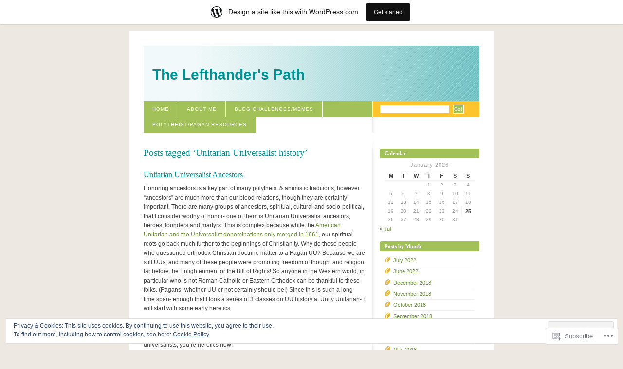

--- FILE ---
content_type: text/html; charset=UTF-8
request_url: https://paganleft.wordpress.com/tag/unitarian-universalist-history/
body_size: 19351
content:
<!DOCTYPE html PUBLIC "-//W3C//DTD XHTML 1.0 Strict//EN" "http://www.w3.org/TR/xhtml1/DTD/xhtml1-strict.dtd">
<html xmlns="http://www.w3.org/1999/xhtml" xml:lang="en" lang="en">
<head>
<meta http-equiv="Content-Type" content="text/html; charset=UTF-8" />
	<title>Unitarian Universalist history | The Lefthander&#039;s Path</title>
	<link rel="pingback" href="https://paganleft.wordpress.com/xmlrpc.php" />
	<meta name='robots' content='max-image-preview:large' />
<link rel='dns-prefetch' href='//s0.wp.com' />
<link rel='dns-prefetch' href='//af.pubmine.com' />
<link rel="alternate" type="application/rss+xml" title="The Lefthander&#039;s Path &raquo; Feed" href="https://paganleft.wordpress.com/feed/" />
<link rel="alternate" type="application/rss+xml" title="The Lefthander&#039;s Path &raquo; Comments Feed" href="https://paganleft.wordpress.com/comments/feed/" />
<link rel="alternate" type="application/rss+xml" title="The Lefthander&#039;s Path &raquo; Unitarian Universalist history Tag Feed" href="https://paganleft.wordpress.com/tag/unitarian-universalist-history/feed/" />
	<script type="text/javascript">
		/* <![CDATA[ */
		function addLoadEvent(func) {
			var oldonload = window.onload;
			if (typeof window.onload != 'function') {
				window.onload = func;
			} else {
				window.onload = function () {
					oldonload();
					func();
				}
			}
		}
		/* ]]> */
	</script>
	<link crossorigin='anonymous' rel='stylesheet' id='all-css-0-1' href='/_static/??-eJxljcEOwiAQRH9IXBsNxoPxW6CuuBYW0l1C+/fixdR4nZn3BloxY2ZFVkjVlFgDsUCje0AVwNrbPBGa6BoophKdooDoGnE/iuxgI/Axh68iuXlCJQ7Guxn69Df5gzfvxA9i0hX0iam/leq7m5YPc0vX4WwHezpc7PH1BjCDRr0=&cssminify=yes' type='text/css' media='all' />
<style id='wp-emoji-styles-inline-css'>

	img.wp-smiley, img.emoji {
		display: inline !important;
		border: none !important;
		box-shadow: none !important;
		height: 1em !important;
		width: 1em !important;
		margin: 0 0.07em !important;
		vertical-align: -0.1em !important;
		background: none !important;
		padding: 0 !important;
	}
/*# sourceURL=wp-emoji-styles-inline-css */
</style>
<link crossorigin='anonymous' rel='stylesheet' id='all-css-2-1' href='/wp-content/plugins/gutenberg-core/v22.4.0/build/styles/block-library/style.min.css?m=1768935615i&cssminify=yes' type='text/css' media='all' />
<style id='wp-block-library-inline-css'>
.has-text-align-justify {
	text-align:justify;
}
.has-text-align-justify{text-align:justify;}

/*# sourceURL=wp-block-library-inline-css */
</style><style id='global-styles-inline-css'>
:root{--wp--preset--aspect-ratio--square: 1;--wp--preset--aspect-ratio--4-3: 4/3;--wp--preset--aspect-ratio--3-4: 3/4;--wp--preset--aspect-ratio--3-2: 3/2;--wp--preset--aspect-ratio--2-3: 2/3;--wp--preset--aspect-ratio--16-9: 16/9;--wp--preset--aspect-ratio--9-16: 9/16;--wp--preset--color--black: #000000;--wp--preset--color--cyan-bluish-gray: #abb8c3;--wp--preset--color--white: #ffffff;--wp--preset--color--pale-pink: #f78da7;--wp--preset--color--vivid-red: #cf2e2e;--wp--preset--color--luminous-vivid-orange: #ff6900;--wp--preset--color--luminous-vivid-amber: #fcb900;--wp--preset--color--light-green-cyan: #7bdcb5;--wp--preset--color--vivid-green-cyan: #00d084;--wp--preset--color--pale-cyan-blue: #8ed1fc;--wp--preset--color--vivid-cyan-blue: #0693e3;--wp--preset--color--vivid-purple: #9b51e0;--wp--preset--gradient--vivid-cyan-blue-to-vivid-purple: linear-gradient(135deg,rgb(6,147,227) 0%,rgb(155,81,224) 100%);--wp--preset--gradient--light-green-cyan-to-vivid-green-cyan: linear-gradient(135deg,rgb(122,220,180) 0%,rgb(0,208,130) 100%);--wp--preset--gradient--luminous-vivid-amber-to-luminous-vivid-orange: linear-gradient(135deg,rgb(252,185,0) 0%,rgb(255,105,0) 100%);--wp--preset--gradient--luminous-vivid-orange-to-vivid-red: linear-gradient(135deg,rgb(255,105,0) 0%,rgb(207,46,46) 100%);--wp--preset--gradient--very-light-gray-to-cyan-bluish-gray: linear-gradient(135deg,rgb(238,238,238) 0%,rgb(169,184,195) 100%);--wp--preset--gradient--cool-to-warm-spectrum: linear-gradient(135deg,rgb(74,234,220) 0%,rgb(151,120,209) 20%,rgb(207,42,186) 40%,rgb(238,44,130) 60%,rgb(251,105,98) 80%,rgb(254,248,76) 100%);--wp--preset--gradient--blush-light-purple: linear-gradient(135deg,rgb(255,206,236) 0%,rgb(152,150,240) 100%);--wp--preset--gradient--blush-bordeaux: linear-gradient(135deg,rgb(254,205,165) 0%,rgb(254,45,45) 50%,rgb(107,0,62) 100%);--wp--preset--gradient--luminous-dusk: linear-gradient(135deg,rgb(255,203,112) 0%,rgb(199,81,192) 50%,rgb(65,88,208) 100%);--wp--preset--gradient--pale-ocean: linear-gradient(135deg,rgb(255,245,203) 0%,rgb(182,227,212) 50%,rgb(51,167,181) 100%);--wp--preset--gradient--electric-grass: linear-gradient(135deg,rgb(202,248,128) 0%,rgb(113,206,126) 100%);--wp--preset--gradient--midnight: linear-gradient(135deg,rgb(2,3,129) 0%,rgb(40,116,252) 100%);--wp--preset--font-size--small: 13px;--wp--preset--font-size--medium: 20px;--wp--preset--font-size--large: 36px;--wp--preset--font-size--x-large: 42px;--wp--preset--font-family--albert-sans: 'Albert Sans', sans-serif;--wp--preset--font-family--alegreya: Alegreya, serif;--wp--preset--font-family--arvo: Arvo, serif;--wp--preset--font-family--bodoni-moda: 'Bodoni Moda', serif;--wp--preset--font-family--bricolage-grotesque: 'Bricolage Grotesque', sans-serif;--wp--preset--font-family--cabin: Cabin, sans-serif;--wp--preset--font-family--chivo: Chivo, sans-serif;--wp--preset--font-family--commissioner: Commissioner, sans-serif;--wp--preset--font-family--cormorant: Cormorant, serif;--wp--preset--font-family--courier-prime: 'Courier Prime', monospace;--wp--preset--font-family--crimson-pro: 'Crimson Pro', serif;--wp--preset--font-family--dm-mono: 'DM Mono', monospace;--wp--preset--font-family--dm-sans: 'DM Sans', sans-serif;--wp--preset--font-family--dm-serif-display: 'DM Serif Display', serif;--wp--preset--font-family--domine: Domine, serif;--wp--preset--font-family--eb-garamond: 'EB Garamond', serif;--wp--preset--font-family--epilogue: Epilogue, sans-serif;--wp--preset--font-family--fahkwang: Fahkwang, sans-serif;--wp--preset--font-family--figtree: Figtree, sans-serif;--wp--preset--font-family--fira-sans: 'Fira Sans', sans-serif;--wp--preset--font-family--fjalla-one: 'Fjalla One', sans-serif;--wp--preset--font-family--fraunces: Fraunces, serif;--wp--preset--font-family--gabarito: Gabarito, system-ui;--wp--preset--font-family--ibm-plex-mono: 'IBM Plex Mono', monospace;--wp--preset--font-family--ibm-plex-sans: 'IBM Plex Sans', sans-serif;--wp--preset--font-family--ibarra-real-nova: 'Ibarra Real Nova', serif;--wp--preset--font-family--instrument-serif: 'Instrument Serif', serif;--wp--preset--font-family--inter: Inter, sans-serif;--wp--preset--font-family--josefin-sans: 'Josefin Sans', sans-serif;--wp--preset--font-family--jost: Jost, sans-serif;--wp--preset--font-family--libre-baskerville: 'Libre Baskerville', serif;--wp--preset--font-family--libre-franklin: 'Libre Franklin', sans-serif;--wp--preset--font-family--literata: Literata, serif;--wp--preset--font-family--lora: Lora, serif;--wp--preset--font-family--merriweather: Merriweather, serif;--wp--preset--font-family--montserrat: Montserrat, sans-serif;--wp--preset--font-family--newsreader: Newsreader, serif;--wp--preset--font-family--noto-sans-mono: 'Noto Sans Mono', sans-serif;--wp--preset--font-family--nunito: Nunito, sans-serif;--wp--preset--font-family--open-sans: 'Open Sans', sans-serif;--wp--preset--font-family--overpass: Overpass, sans-serif;--wp--preset--font-family--pt-serif: 'PT Serif', serif;--wp--preset--font-family--petrona: Petrona, serif;--wp--preset--font-family--piazzolla: Piazzolla, serif;--wp--preset--font-family--playfair-display: 'Playfair Display', serif;--wp--preset--font-family--plus-jakarta-sans: 'Plus Jakarta Sans', sans-serif;--wp--preset--font-family--poppins: Poppins, sans-serif;--wp--preset--font-family--raleway: Raleway, sans-serif;--wp--preset--font-family--roboto: Roboto, sans-serif;--wp--preset--font-family--roboto-slab: 'Roboto Slab', serif;--wp--preset--font-family--rubik: Rubik, sans-serif;--wp--preset--font-family--rufina: Rufina, serif;--wp--preset--font-family--sora: Sora, sans-serif;--wp--preset--font-family--source-sans-3: 'Source Sans 3', sans-serif;--wp--preset--font-family--source-serif-4: 'Source Serif 4', serif;--wp--preset--font-family--space-mono: 'Space Mono', monospace;--wp--preset--font-family--syne: Syne, sans-serif;--wp--preset--font-family--texturina: Texturina, serif;--wp--preset--font-family--urbanist: Urbanist, sans-serif;--wp--preset--font-family--work-sans: 'Work Sans', sans-serif;--wp--preset--spacing--20: 0.44rem;--wp--preset--spacing--30: 0.67rem;--wp--preset--spacing--40: 1rem;--wp--preset--spacing--50: 1.5rem;--wp--preset--spacing--60: 2.25rem;--wp--preset--spacing--70: 3.38rem;--wp--preset--spacing--80: 5.06rem;--wp--preset--shadow--natural: 6px 6px 9px rgba(0, 0, 0, 0.2);--wp--preset--shadow--deep: 12px 12px 50px rgba(0, 0, 0, 0.4);--wp--preset--shadow--sharp: 6px 6px 0px rgba(0, 0, 0, 0.2);--wp--preset--shadow--outlined: 6px 6px 0px -3px rgb(255, 255, 255), 6px 6px rgb(0, 0, 0);--wp--preset--shadow--crisp: 6px 6px 0px rgb(0, 0, 0);}:where(body) { margin: 0; }:where(.is-layout-flex){gap: 0.5em;}:where(.is-layout-grid){gap: 0.5em;}body .is-layout-flex{display: flex;}.is-layout-flex{flex-wrap: wrap;align-items: center;}.is-layout-flex > :is(*, div){margin: 0;}body .is-layout-grid{display: grid;}.is-layout-grid > :is(*, div){margin: 0;}body{padding-top: 0px;padding-right: 0px;padding-bottom: 0px;padding-left: 0px;}:root :where(.wp-element-button, .wp-block-button__link){background-color: #32373c;border-width: 0;color: #fff;font-family: inherit;font-size: inherit;font-style: inherit;font-weight: inherit;letter-spacing: inherit;line-height: inherit;padding-top: calc(0.667em + 2px);padding-right: calc(1.333em + 2px);padding-bottom: calc(0.667em + 2px);padding-left: calc(1.333em + 2px);text-decoration: none;text-transform: inherit;}.has-black-color{color: var(--wp--preset--color--black) !important;}.has-cyan-bluish-gray-color{color: var(--wp--preset--color--cyan-bluish-gray) !important;}.has-white-color{color: var(--wp--preset--color--white) !important;}.has-pale-pink-color{color: var(--wp--preset--color--pale-pink) !important;}.has-vivid-red-color{color: var(--wp--preset--color--vivid-red) !important;}.has-luminous-vivid-orange-color{color: var(--wp--preset--color--luminous-vivid-orange) !important;}.has-luminous-vivid-amber-color{color: var(--wp--preset--color--luminous-vivid-amber) !important;}.has-light-green-cyan-color{color: var(--wp--preset--color--light-green-cyan) !important;}.has-vivid-green-cyan-color{color: var(--wp--preset--color--vivid-green-cyan) !important;}.has-pale-cyan-blue-color{color: var(--wp--preset--color--pale-cyan-blue) !important;}.has-vivid-cyan-blue-color{color: var(--wp--preset--color--vivid-cyan-blue) !important;}.has-vivid-purple-color{color: var(--wp--preset--color--vivid-purple) !important;}.has-black-background-color{background-color: var(--wp--preset--color--black) !important;}.has-cyan-bluish-gray-background-color{background-color: var(--wp--preset--color--cyan-bluish-gray) !important;}.has-white-background-color{background-color: var(--wp--preset--color--white) !important;}.has-pale-pink-background-color{background-color: var(--wp--preset--color--pale-pink) !important;}.has-vivid-red-background-color{background-color: var(--wp--preset--color--vivid-red) !important;}.has-luminous-vivid-orange-background-color{background-color: var(--wp--preset--color--luminous-vivid-orange) !important;}.has-luminous-vivid-amber-background-color{background-color: var(--wp--preset--color--luminous-vivid-amber) !important;}.has-light-green-cyan-background-color{background-color: var(--wp--preset--color--light-green-cyan) !important;}.has-vivid-green-cyan-background-color{background-color: var(--wp--preset--color--vivid-green-cyan) !important;}.has-pale-cyan-blue-background-color{background-color: var(--wp--preset--color--pale-cyan-blue) !important;}.has-vivid-cyan-blue-background-color{background-color: var(--wp--preset--color--vivid-cyan-blue) !important;}.has-vivid-purple-background-color{background-color: var(--wp--preset--color--vivid-purple) !important;}.has-black-border-color{border-color: var(--wp--preset--color--black) !important;}.has-cyan-bluish-gray-border-color{border-color: var(--wp--preset--color--cyan-bluish-gray) !important;}.has-white-border-color{border-color: var(--wp--preset--color--white) !important;}.has-pale-pink-border-color{border-color: var(--wp--preset--color--pale-pink) !important;}.has-vivid-red-border-color{border-color: var(--wp--preset--color--vivid-red) !important;}.has-luminous-vivid-orange-border-color{border-color: var(--wp--preset--color--luminous-vivid-orange) !important;}.has-luminous-vivid-amber-border-color{border-color: var(--wp--preset--color--luminous-vivid-amber) !important;}.has-light-green-cyan-border-color{border-color: var(--wp--preset--color--light-green-cyan) !important;}.has-vivid-green-cyan-border-color{border-color: var(--wp--preset--color--vivid-green-cyan) !important;}.has-pale-cyan-blue-border-color{border-color: var(--wp--preset--color--pale-cyan-blue) !important;}.has-vivid-cyan-blue-border-color{border-color: var(--wp--preset--color--vivid-cyan-blue) !important;}.has-vivid-purple-border-color{border-color: var(--wp--preset--color--vivid-purple) !important;}.has-vivid-cyan-blue-to-vivid-purple-gradient-background{background: var(--wp--preset--gradient--vivid-cyan-blue-to-vivid-purple) !important;}.has-light-green-cyan-to-vivid-green-cyan-gradient-background{background: var(--wp--preset--gradient--light-green-cyan-to-vivid-green-cyan) !important;}.has-luminous-vivid-amber-to-luminous-vivid-orange-gradient-background{background: var(--wp--preset--gradient--luminous-vivid-amber-to-luminous-vivid-orange) !important;}.has-luminous-vivid-orange-to-vivid-red-gradient-background{background: var(--wp--preset--gradient--luminous-vivid-orange-to-vivid-red) !important;}.has-very-light-gray-to-cyan-bluish-gray-gradient-background{background: var(--wp--preset--gradient--very-light-gray-to-cyan-bluish-gray) !important;}.has-cool-to-warm-spectrum-gradient-background{background: var(--wp--preset--gradient--cool-to-warm-spectrum) !important;}.has-blush-light-purple-gradient-background{background: var(--wp--preset--gradient--blush-light-purple) !important;}.has-blush-bordeaux-gradient-background{background: var(--wp--preset--gradient--blush-bordeaux) !important;}.has-luminous-dusk-gradient-background{background: var(--wp--preset--gradient--luminous-dusk) !important;}.has-pale-ocean-gradient-background{background: var(--wp--preset--gradient--pale-ocean) !important;}.has-electric-grass-gradient-background{background: var(--wp--preset--gradient--electric-grass) !important;}.has-midnight-gradient-background{background: var(--wp--preset--gradient--midnight) !important;}.has-small-font-size{font-size: var(--wp--preset--font-size--small) !important;}.has-medium-font-size{font-size: var(--wp--preset--font-size--medium) !important;}.has-large-font-size{font-size: var(--wp--preset--font-size--large) !important;}.has-x-large-font-size{font-size: var(--wp--preset--font-size--x-large) !important;}.has-albert-sans-font-family{font-family: var(--wp--preset--font-family--albert-sans) !important;}.has-alegreya-font-family{font-family: var(--wp--preset--font-family--alegreya) !important;}.has-arvo-font-family{font-family: var(--wp--preset--font-family--arvo) !important;}.has-bodoni-moda-font-family{font-family: var(--wp--preset--font-family--bodoni-moda) !important;}.has-bricolage-grotesque-font-family{font-family: var(--wp--preset--font-family--bricolage-grotesque) !important;}.has-cabin-font-family{font-family: var(--wp--preset--font-family--cabin) !important;}.has-chivo-font-family{font-family: var(--wp--preset--font-family--chivo) !important;}.has-commissioner-font-family{font-family: var(--wp--preset--font-family--commissioner) !important;}.has-cormorant-font-family{font-family: var(--wp--preset--font-family--cormorant) !important;}.has-courier-prime-font-family{font-family: var(--wp--preset--font-family--courier-prime) !important;}.has-crimson-pro-font-family{font-family: var(--wp--preset--font-family--crimson-pro) !important;}.has-dm-mono-font-family{font-family: var(--wp--preset--font-family--dm-mono) !important;}.has-dm-sans-font-family{font-family: var(--wp--preset--font-family--dm-sans) !important;}.has-dm-serif-display-font-family{font-family: var(--wp--preset--font-family--dm-serif-display) !important;}.has-domine-font-family{font-family: var(--wp--preset--font-family--domine) !important;}.has-eb-garamond-font-family{font-family: var(--wp--preset--font-family--eb-garamond) !important;}.has-epilogue-font-family{font-family: var(--wp--preset--font-family--epilogue) !important;}.has-fahkwang-font-family{font-family: var(--wp--preset--font-family--fahkwang) !important;}.has-figtree-font-family{font-family: var(--wp--preset--font-family--figtree) !important;}.has-fira-sans-font-family{font-family: var(--wp--preset--font-family--fira-sans) !important;}.has-fjalla-one-font-family{font-family: var(--wp--preset--font-family--fjalla-one) !important;}.has-fraunces-font-family{font-family: var(--wp--preset--font-family--fraunces) !important;}.has-gabarito-font-family{font-family: var(--wp--preset--font-family--gabarito) !important;}.has-ibm-plex-mono-font-family{font-family: var(--wp--preset--font-family--ibm-plex-mono) !important;}.has-ibm-plex-sans-font-family{font-family: var(--wp--preset--font-family--ibm-plex-sans) !important;}.has-ibarra-real-nova-font-family{font-family: var(--wp--preset--font-family--ibarra-real-nova) !important;}.has-instrument-serif-font-family{font-family: var(--wp--preset--font-family--instrument-serif) !important;}.has-inter-font-family{font-family: var(--wp--preset--font-family--inter) !important;}.has-josefin-sans-font-family{font-family: var(--wp--preset--font-family--josefin-sans) !important;}.has-jost-font-family{font-family: var(--wp--preset--font-family--jost) !important;}.has-libre-baskerville-font-family{font-family: var(--wp--preset--font-family--libre-baskerville) !important;}.has-libre-franklin-font-family{font-family: var(--wp--preset--font-family--libre-franklin) !important;}.has-literata-font-family{font-family: var(--wp--preset--font-family--literata) !important;}.has-lora-font-family{font-family: var(--wp--preset--font-family--lora) !important;}.has-merriweather-font-family{font-family: var(--wp--preset--font-family--merriweather) !important;}.has-montserrat-font-family{font-family: var(--wp--preset--font-family--montserrat) !important;}.has-newsreader-font-family{font-family: var(--wp--preset--font-family--newsreader) !important;}.has-noto-sans-mono-font-family{font-family: var(--wp--preset--font-family--noto-sans-mono) !important;}.has-nunito-font-family{font-family: var(--wp--preset--font-family--nunito) !important;}.has-open-sans-font-family{font-family: var(--wp--preset--font-family--open-sans) !important;}.has-overpass-font-family{font-family: var(--wp--preset--font-family--overpass) !important;}.has-pt-serif-font-family{font-family: var(--wp--preset--font-family--pt-serif) !important;}.has-petrona-font-family{font-family: var(--wp--preset--font-family--petrona) !important;}.has-piazzolla-font-family{font-family: var(--wp--preset--font-family--piazzolla) !important;}.has-playfair-display-font-family{font-family: var(--wp--preset--font-family--playfair-display) !important;}.has-plus-jakarta-sans-font-family{font-family: var(--wp--preset--font-family--plus-jakarta-sans) !important;}.has-poppins-font-family{font-family: var(--wp--preset--font-family--poppins) !important;}.has-raleway-font-family{font-family: var(--wp--preset--font-family--raleway) !important;}.has-roboto-font-family{font-family: var(--wp--preset--font-family--roboto) !important;}.has-roboto-slab-font-family{font-family: var(--wp--preset--font-family--roboto-slab) !important;}.has-rubik-font-family{font-family: var(--wp--preset--font-family--rubik) !important;}.has-rufina-font-family{font-family: var(--wp--preset--font-family--rufina) !important;}.has-sora-font-family{font-family: var(--wp--preset--font-family--sora) !important;}.has-source-sans-3-font-family{font-family: var(--wp--preset--font-family--source-sans-3) !important;}.has-source-serif-4-font-family{font-family: var(--wp--preset--font-family--source-serif-4) !important;}.has-space-mono-font-family{font-family: var(--wp--preset--font-family--space-mono) !important;}.has-syne-font-family{font-family: var(--wp--preset--font-family--syne) !important;}.has-texturina-font-family{font-family: var(--wp--preset--font-family--texturina) !important;}.has-urbanist-font-family{font-family: var(--wp--preset--font-family--urbanist) !important;}.has-work-sans-font-family{font-family: var(--wp--preset--font-family--work-sans) !important;}
/*# sourceURL=global-styles-inline-css */
</style>

<style id='classic-theme-styles-inline-css'>
.wp-block-button__link{background-color:#32373c;border-radius:9999px;box-shadow:none;color:#fff;font-size:1.125em;padding:calc(.667em + 2px) calc(1.333em + 2px);text-decoration:none}.wp-block-file__button{background:#32373c;color:#fff}.wp-block-accordion-heading{margin:0}.wp-block-accordion-heading__toggle{background-color:inherit!important;color:inherit!important}.wp-block-accordion-heading__toggle:not(:focus-visible){outline:none}.wp-block-accordion-heading__toggle:focus,.wp-block-accordion-heading__toggle:hover{background-color:inherit!important;border:none;box-shadow:none;color:inherit;padding:var(--wp--preset--spacing--20,1em) 0;text-decoration:none}.wp-block-accordion-heading__toggle:focus-visible{outline:auto;outline-offset:0}
/*# sourceURL=/wp-content/plugins/gutenberg-core/v22.4.0/build/styles/block-library/classic.min.css */
</style>
<link crossorigin='anonymous' rel='stylesheet' id='all-css-4-1' href='/_static/??-eJyFj9sKwkAMRH/IbOiFqg/it3TbWFf3xmZr9e9NEbQi1JeQDHOGCU4RuuAz+YzRjoPxjF3QNnRXxlIVO1UAGxctQaKbqrE3nN8O4PywpDrmDS6C3AifrESiu9jm2eGoNy1ZcmJbw6YoDGgdEzGDTGdGB/ksIP9wLxnjqFFbc8e/pRJJ/UHWAcW1ONeggQLI0202wX8dcLKtSTN6dIdiWxfNvqrK5vIExSmAdA==&cssminify=yes' type='text/css' media='all' />
<link crossorigin='anonymous' rel='stylesheet' id='print-css-5-1' href='/wp-content/mu-plugins/global-print/global-print.css?m=1465851035i&cssminify=yes' type='text/css' media='print' />
<style id='jetpack-global-styles-frontend-style-inline-css'>
:root { --font-headings: unset; --font-base: unset; --font-headings-default: -apple-system,BlinkMacSystemFont,"Segoe UI",Roboto,Oxygen-Sans,Ubuntu,Cantarell,"Helvetica Neue",sans-serif; --font-base-default: -apple-system,BlinkMacSystemFont,"Segoe UI",Roboto,Oxygen-Sans,Ubuntu,Cantarell,"Helvetica Neue",sans-serif;}
/*# sourceURL=jetpack-global-styles-frontend-style-inline-css */
</style>
<link crossorigin='anonymous' rel='stylesheet' id='all-css-8-1' href='/wp-content/themes/h4/global.css?m=1420737423i&cssminify=yes' type='text/css' media='all' />
<script type="text/javascript" id="wpcom-actionbar-placeholder-js-extra">
/* <![CDATA[ */
var actionbardata = {"siteID":"195004","postID":"0","siteURL":"https://paganleft.wordpress.com","xhrURL":"https://paganleft.wordpress.com/wp-admin/admin-ajax.php","nonce":"da64b6e1d0","isLoggedIn":"","statusMessage":"","subsEmailDefault":"instantly","proxyScriptUrl":"https://s0.wp.com/wp-content/js/wpcom-proxy-request.js?m=1513050504i&amp;ver=20211021","i18n":{"followedText":"New posts from this site will now appear in your \u003Ca href=\"https://wordpress.com/reader\"\u003EReader\u003C/a\u003E","foldBar":"Collapse this bar","unfoldBar":"Expand this bar","shortLinkCopied":"Shortlink copied to clipboard."}};
//# sourceURL=wpcom-actionbar-placeholder-js-extra
/* ]]> */
</script>
<script type="text/javascript" id="jetpack-mu-wpcom-settings-js-before">
/* <![CDATA[ */
var JETPACK_MU_WPCOM_SETTINGS = {"assetsUrl":"https://s0.wp.com/wp-content/mu-plugins/jetpack-mu-wpcom-plugin/moon/jetpack_vendor/automattic/jetpack-mu-wpcom/src/build/"};
//# sourceURL=jetpack-mu-wpcom-settings-js-before
/* ]]> */
</script>
<script crossorigin='anonymous' type='text/javascript'  src='/_static/??/wp-content/js/rlt-proxy.js,/wp-content/blog-plugins/wordads-classes/js/cmp/v2/cmp-non-gdpr.js?m=1720530689j'></script>
<script type="text/javascript" id="rlt-proxy-js-after">
/* <![CDATA[ */
	rltInitialize( {"token":null,"iframeOrigins":["https:\/\/widgets.wp.com"]} );
//# sourceURL=rlt-proxy-js-after
/* ]]> */
</script>
<link rel="EditURI" type="application/rsd+xml" title="RSD" href="https://paganleft.wordpress.com/xmlrpc.php?rsd" />
<meta name="generator" content="WordPress.com" />

<!-- Jetpack Open Graph Tags -->
<meta property="og:type" content="website" />
<meta property="og:title" content="Unitarian Universalist history &#8211; The Lefthander&#039;s Path" />
<meta property="og:url" content="https://paganleft.wordpress.com/tag/unitarian-universalist-history/" />
<meta property="og:site_name" content="The Lefthander&#039;s Path" />
<meta property="og:image" content="https://s0.wp.com/i/blank.jpg?m=1383295312i" />
<meta property="og:image:width" content="200" />
<meta property="og:image:height" content="200" />
<meta property="og:image:alt" content="" />
<meta property="og:locale" content="en_US" />
<meta property="fb:app_id" content="249643311490" />

<!-- End Jetpack Open Graph Tags -->
<link rel="shortcut icon" type="image/x-icon" href="https://s0.wp.com/i/favicon.ico?m=1713425267i" sizes="16x16 24x24 32x32 48x48" />
<link rel="icon" type="image/x-icon" href="https://s0.wp.com/i/favicon.ico?m=1713425267i" sizes="16x16 24x24 32x32 48x48" />
<link rel="apple-touch-icon" href="https://s0.wp.com/i/webclip.png?m=1713868326i" />
<link rel='openid.server' href='https://paganleft.wordpress.com/?openidserver=1' />
<link rel='openid.delegate' href='https://paganleft.wordpress.com/' />
<link rel="search" type="application/opensearchdescription+xml" href="https://paganleft.wordpress.com/osd.xml" title="The Lefthander&#039;s Path" />
<link rel="search" type="application/opensearchdescription+xml" href="https://s1.wp.com/opensearch.xml" title="WordPress.com" />
<meta name="description" content="Posts about Unitarian Universalist history written by caelesti" />
<style type="text/css">
#header{
	background: url(https://s0.wp.com/wp-content/themes/pub/blix/images/spring_flavour/header_bg.jpg) no-repeat;
}
#header h1 a, #desc {
	color:#009193;
}
#desc {
	margin-right: 30px;
}
</style>
<script type="text/javascript">
/* <![CDATA[ */
var wa_client = {}; wa_client.cmd = []; wa_client.config = { 'blog_id': 195004, 'blog_language': 'en', 'is_wordads': false, 'hosting_type': 0, 'afp_account_id': null, 'afp_host_id': 5038568878849053, 'theme': 'pub/blix', '_': { 'title': 'Advertisement', 'privacy_settings': 'Privacy Settings' }, 'formats': [ 'belowpost', 'bottom_sticky', 'sidebar_sticky_right', 'sidebar', 'gutenberg_rectangle', 'gutenberg_leaderboard', 'gutenberg_mobile_leaderboard', 'gutenberg_skyscraper' ] };
/* ]]> */
</script>
		<script type="text/javascript">

			window.doNotSellCallback = function() {

				var linkElements = [
					'a[href="https://wordpress.com/?ref=footer_blog"]',
					'a[href="https://wordpress.com/?ref=footer_website"]',
					'a[href="https://wordpress.com/?ref=vertical_footer"]',
					'a[href^="https://wordpress.com/?ref=footer_segment_"]',
				].join(',');

				var dnsLink = document.createElement( 'a' );
				dnsLink.href = 'https://wordpress.com/advertising-program-optout/';
				dnsLink.classList.add( 'do-not-sell-link' );
				dnsLink.rel = 'nofollow';
				dnsLink.style.marginLeft = '0.5em';
				dnsLink.textContent = 'Do Not Sell or Share My Personal Information';

				var creditLinks = document.querySelectorAll( linkElements );

				if ( 0 === creditLinks.length ) {
					return false;
				}

				Array.prototype.forEach.call( creditLinks, function( el ) {
					el.insertAdjacentElement( 'afterend', dnsLink );
				});

				return true;
			};

		</script>
		<script type="text/javascript">
	window.google_analytics_uacct = "UA-52447-2";
</script>

<script type="text/javascript">
	var _gaq = _gaq || [];
	_gaq.push(['_setAccount', 'UA-52447-2']);
	_gaq.push(['_gat._anonymizeIp']);
	_gaq.push(['_setDomainName', 'wordpress.com']);
	_gaq.push(['_initData']);
	_gaq.push(['_trackPageview']);

	(function() {
		var ga = document.createElement('script'); ga.type = 'text/javascript'; ga.async = true;
		ga.src = ('https:' == document.location.protocol ? 'https://ssl' : 'http://www') + '.google-analytics.com/ga.js';
		(document.getElementsByTagName('head')[0] || document.getElementsByTagName('body')[0]).appendChild(ga);
	})();
</script>
</head>

<body class="archive tag tag-unitarian-universalist-history tag-23689694 wp-theme-pubblix customizer-styles-applied jetpack-reblog-enabled has-marketing-bar has-marketing-bar-theme-blix">
<div id="container">

<div id="header">
	<h1><a href="https://paganleft.wordpress.com">The Lefthander&#039;s Path</a></h1>
</div>

<div id="navigation">

	<form action="https://paganleft.wordpress.com/" method="get">
		<fieldset>
			<input value="" name="s" id="s" />
			<input type="submit" value="Go!" id="searchbutton" name="searchbutton" />
		</fieldset>
	</form>

	<ul class="menu">
	<li><a href="https://paganleft.wordpress.com">Home</a></li>
	<li class="page_item page-item-5"><a href="https://paganleft.wordpress.com/spirituality-culture/">About Me</a></li>
<li class="page_item page-item-810 page_item_has_children"><a href="https://paganleft.wordpress.com/blog-challenges-2014/">Blog Challenges/Memes</a></li>
<li class="page_item page-item-3926"><a href="https://paganleft.wordpress.com/polytheistpagan-resources/">Polytheist/Pagan Resources</a></li>
</ul>

</div><!-- /navigation -->

<hr class="low" />

<div id="content" class="archive">


			<h2>Posts tagged &lsquo;Unitarian Universalist history&rsquo;</h2>

	

	<div id="post-2033" class="entry post-2033 post type-post status-publish format-standard hentry category-ancestorsheroes category-history-2 category-path-forging-2 category-unitarian-universalism tag-ancestor-veneration tag-christian-heretics tag-ebionites tag-european-history tag-heresy tag-neoplatonism tag-unitarian-history tag-unitarian-universalism-2 tag-unitarian-universalist-history tag-universalist-history tag-uuism">

		<h3><a href="https://paganleft.wordpress.com/2014/10/18/unitarian-universalist-ancestors/">Unitarian Universalist Ancestors</a></h3>

		<p>Honoring ancestors is a key part of many polytheist &amp; animistic traditions, however &#8220;ancestors&#8221; are much more than our blood relations, though they are certainly important. There are many groups of ancestors, spiritual, cultural and socio-political, that I consider worthy of honor- one of them is Unitarian Universalist ancestors, heroes, founders and martyrs. This is complex because while the <a href="http://www.uua.org/50th/171325.shtml">American Unitarian and the Universalist denominations only merged in 1961</a>, our spiritual roots go back much further to the beginnings of Christianity. Why do these people who questioned orthodox Christian doctrine matter to a Pagan UU? Because we are still UUs, and many of these people were promoting freedom of thought and religion far before the Enlightenment or the Bill of Rights! So anyone in the Western world, in particular who is not Roman Catholic or Eastern Orthodox can be thankful to these folks. (Pagans- whether UU or not certainly should be!) Since this is such a long time span- enough that I took a series of 3 classes on UU history at Unity Unitarian- I will start with some early heretics.</p>
<p><a href="http://en.wikipedia.org/wiki/Diversity_in_early_Christian_theology">Early Christianity was much more diverse</a> before 325 C.E. when the Council of Nicea formed and hashed out the Nicene Creed. After that, sorry unitarians* and universalists, you&#8217;re heretics now!</p>
<p>Some early unitarians like Arius, interestingly had Neo-Platonic influences on their beliefs. Neoplatonism is a classical Greek philosophy which also had a great deal of influence later on the development of Jewish mystical traditions like Kabbalah and some modern polytheists like <a href="http://www.amazon.com/Essays-Polytheistic-Philosophy-Religion-Edward/dp/1105709175">Edward Butler are now taking a new look at Neoplatonism</a>.</p>
<p><a href="http://people.wku.edu/jan.garrett/arius.htm">Arius</a>&#8211; denied the full divinity of Christ. This was one of the biggest scariest heresies for the early church.</p>
<p><a href="http://www.britannica.com/EBchecked/topic/449072/Pelagius">Pelagius</a>&#8211; a British monk whose ideas became influential in early Celtic Christianity. He was very ascetic but also had a strong emphasis on human free will and the potential for humans to improve themselves spiritually and morally.</p>
<p>The <a href="http://en.wikipedia.org/wiki/Ebionites">Ebionites</a> were a Jewish-Christian sect that viewed Jesus as the Messiah, but rejected his divinity. After migrating to Arabia, they may have later influenced Islamic views of Jesus. They had an emphasis on voluntary poverty (the word ebionite is related to the Hebrew word for poor or needy) and may have been vegetarians (as they believed Jesus and the Apostles were)</p>
<p>*Lowercase for unitarian and universalist as theological positions, rather specific sects that called themselves that</p>

		<p class="info">   		<em class="date"><a href="https://paganleft.wordpress.com/2014/10/18/unitarian-universalist-ancestors/" title="12:18 am" rel="bookmark">October 18, 2014 at 12:18 am</a></em>   							<em class="comments-popup">
			<a href="https://paganleft.wordpress.com/2014/10/18/unitarian-universalist-ancestors/#comments" class="commentlink" >3 comments</a>			</em>
		   		   		</p>

	</div>



	<p>
		<span class="previous"></span>
		<span class="next"></span>
	</p>


</div> <!-- /content -->

<hr class="low" />

<div id="subcontent">








	<h2><em>Calendar</em></h2>

	<table id="wp-calendar" class="wp-calendar-table">
	<caption>January 2026</caption>
	<thead>
	<tr>
		<th scope="col" aria-label="Monday">M</th>
		<th scope="col" aria-label="Tuesday">T</th>
		<th scope="col" aria-label="Wednesday">W</th>
		<th scope="col" aria-label="Thursday">T</th>
		<th scope="col" aria-label="Friday">F</th>
		<th scope="col" aria-label="Saturday">S</th>
		<th scope="col" aria-label="Sunday">S</th>
	</tr>
	</thead>
	<tbody>
	<tr>
		<td colspan="3" class="pad">&nbsp;</td><td>1</td><td>2</td><td>3</td><td>4</td>
	</tr>
	<tr>
		<td>5</td><td>6</td><td>7</td><td>8</td><td>9</td><td>10</td><td>11</td>
	</tr>
	<tr>
		<td>12</td><td>13</td><td>14</td><td>15</td><td>16</td><td>17</td><td>18</td>
	</tr>
	<tr>
		<td>19</td><td>20</td><td>21</td><td>22</td><td>23</td><td>24</td><td id="today">25</td>
	</tr>
	<tr>
		<td>26</td><td>27</td><td>28</td><td>29</td><td>30</td><td>31</td>
		<td class="pad" colspan="1">&nbsp;</td>
	</tr>
	</tbody>
	</table><nav aria-label="Previous and next months" class="wp-calendar-nav">
		<span class="wp-calendar-nav-prev"><a href="https://paganleft.wordpress.com/2022/07/">&laquo; Jul</a></span>
		<span class="pad">&nbsp;</span>
		<span class="wp-calendar-nav-next">&nbsp;</span>
	</nav>
	
		<h2><em>Posts by Month</em></h2>

		<ul class="months">
			<li><a href='https://paganleft.wordpress.com/2022/07/'>July 2022</a></li>
	<li><a href='https://paganleft.wordpress.com/2022/06/'>June 2022</a></li>
	<li><a href='https://paganleft.wordpress.com/2018/12/'>December 2018</a></li>
	<li><a href='https://paganleft.wordpress.com/2018/11/'>November 2018</a></li>
	<li><a href='https://paganleft.wordpress.com/2018/10/'>October 2018</a></li>
	<li><a href='https://paganleft.wordpress.com/2018/09/'>September 2018</a></li>
	<li><a href='https://paganleft.wordpress.com/2018/07/'>July 2018</a></li>
	<li><a href='https://paganleft.wordpress.com/2018/06/'>June 2018</a></li>
	<li><a href='https://paganleft.wordpress.com/2018/05/'>May 2018</a></li>
	<li><a href='https://paganleft.wordpress.com/2018/04/'>April 2018</a></li>
	<li><a href='https://paganleft.wordpress.com/2018/02/'>February 2018</a></li>
	<li><a href='https://paganleft.wordpress.com/2017/08/'>August 2017</a></li>
	<li><a href='https://paganleft.wordpress.com/2017/07/'>July 2017</a></li>
	<li><a href='https://paganleft.wordpress.com/2017/03/'>March 2017</a></li>
	<li><a href='https://paganleft.wordpress.com/2016/07/'>July 2016</a></li>
	<li><a href='https://paganleft.wordpress.com/2016/04/'>April 2016</a></li>
	<li><a href='https://paganleft.wordpress.com/2016/03/'>March 2016</a></li>
	<li><a href='https://paganleft.wordpress.com/2016/02/'>February 2016</a></li>
	<li><a href='https://paganleft.wordpress.com/2016/01/'>January 2016</a></li>
	<li><a href='https://paganleft.wordpress.com/2015/12/'>December 2015</a></li>
	<li><a href='https://paganleft.wordpress.com/2015/11/'>November 2015</a></li>
	<li><a href='https://paganleft.wordpress.com/2015/10/'>October 2015</a></li>
	<li><a href='https://paganleft.wordpress.com/2015/09/'>September 2015</a></li>
	<li><a href='https://paganleft.wordpress.com/2015/08/'>August 2015</a></li>
	<li><a href='https://paganleft.wordpress.com/2015/07/'>July 2015</a></li>
	<li><a href='https://paganleft.wordpress.com/2015/06/'>June 2015</a></li>
	<li><a href='https://paganleft.wordpress.com/2015/05/'>May 2015</a></li>
	<li><a href='https://paganleft.wordpress.com/2015/04/'>April 2015</a></li>
	<li><a href='https://paganleft.wordpress.com/2015/03/'>March 2015</a></li>
	<li><a href='https://paganleft.wordpress.com/2015/02/'>February 2015</a></li>
	<li><a href='https://paganleft.wordpress.com/2015/01/'>January 2015</a></li>
	<li><a href='https://paganleft.wordpress.com/2014/12/'>December 2014</a></li>
	<li><a href='https://paganleft.wordpress.com/2014/11/'>November 2014</a></li>
	<li><a href='https://paganleft.wordpress.com/2014/10/'>October 2014</a></li>
	<li><a href='https://paganleft.wordpress.com/2014/09/'>September 2014</a></li>
	<li><a href='https://paganleft.wordpress.com/2014/08/'>August 2014</a></li>
	<li><a href='https://paganleft.wordpress.com/2014/07/'>July 2014</a></li>
	<li><a href='https://paganleft.wordpress.com/2014/06/'>June 2014</a></li>
	<li><a href='https://paganleft.wordpress.com/2014/05/'>May 2014</a></li>
	<li><a href='https://paganleft.wordpress.com/2014/04/'>April 2014</a></li>
	<li><a href='https://paganleft.wordpress.com/2014/03/'>March 2014</a></li>
	<li><a href='https://paganleft.wordpress.com/2014/02/'>February 2014</a></li>
	<li><a href='https://paganleft.wordpress.com/2014/01/'>January 2014</a></li>
	<li><a href='https://paganleft.wordpress.com/2013/12/'>December 2013</a></li>
	<li><a href='https://paganleft.wordpress.com/2013/11/'>November 2013</a></li>
	<li><a href='https://paganleft.wordpress.com/2013/07/'>July 2013</a></li>
	<li><a href='https://paganleft.wordpress.com/2013/06/'>June 2013</a></li>
	<li><a href='https://paganleft.wordpress.com/2013/05/'>May 2013</a></li>
	<li><a href='https://paganleft.wordpress.com/2013/03/'>March 2013</a></li>
	<li><a href='https://paganleft.wordpress.com/2013/02/'>February 2013</a></li>
	<li><a href='https://paganleft.wordpress.com/2012/12/'>December 2012</a></li>
	<li><a href='https://paganleft.wordpress.com/2012/11/'>November 2012</a></li>
	<li><a href='https://paganleft.wordpress.com/2012/08/'>August 2012</a></li>
	<li><a href='https://paganleft.wordpress.com/2012/07/'>July 2012</a></li>
	<li><a href='https://paganleft.wordpress.com/2012/06/'>June 2012</a></li>
	<li><a href='https://paganleft.wordpress.com/2012/03/'>March 2012</a></li>
	<li><a href='https://paganleft.wordpress.com/2012/02/'>February 2012</a></li>
	<li><a href='https://paganleft.wordpress.com/2011/11/'>November 2011</a></li>
	<li><a href='https://paganleft.wordpress.com/2011/08/'>August 2011</a></li>
	<li><a href='https://paganleft.wordpress.com/2009/11/'>November 2009</a></li>
	<li><a href='https://paganleft.wordpress.com/2009/10/'>October 2009</a></li>
	<li><a href='https://paganleft.wordpress.com/2009/09/'>September 2009</a></li>
	<li><a href='https://paganleft.wordpress.com/2009/07/'>July 2009</a></li>
	<li><a href='https://paganleft.wordpress.com/2009/06/'>June 2009</a></li>
	<li><a href='https://paganleft.wordpress.com/2009/05/'>May 2009</a></li>
	<li><a href='https://paganleft.wordpress.com/2009/04/'>April 2009</a></li>
	<li><a href='https://paganleft.wordpress.com/2009/02/'>February 2009</a></li>
	<li><a href='https://paganleft.wordpress.com/2008/11/'>November 2008</a></li>
	<li><a href='https://paganleft.wordpress.com/2008/10/'>October 2008</a></li>
	<li><a href='https://paganleft.wordpress.com/2008/08/'>August 2008</a></li>
	<li><a href='https://paganleft.wordpress.com/2008/06/'>June 2008</a></li>
	<li><a href='https://paganleft.wordpress.com/2008/05/'>May 2008</a></li>
	<li><a href='https://paganleft.wordpress.com/2008/04/'>April 2008</a></li>
	<li><a href='https://paganleft.wordpress.com/2007/04/'>April 2007</a></li>
	<li><a href='https://paganleft.wordpress.com/2006/12/'>December 2006</a></li>
	<li><a href='https://paganleft.wordpress.com/2006/11/'>November 2006</a></li>
	<li><a href='https://paganleft.wordpress.com/2006/09/'>September 2006</a></li>
	<li><a href='https://paganleft.wordpress.com/2006/08/'>August 2006</a></li>
	<li><a href='https://paganleft.wordpress.com/2006/06/'>June 2006</a></li>
	<li><a href='https://paganleft.wordpress.com/2006/04/'>April 2006</a></li>
		</ul>

	
	<h2><em>Posts by Category</em></h2>

	<ul class="categories">
		<li class="cat-item cat-item-290323749"><a href="https://paganleft.wordpress.com/category/ancestorsheroes/">Ancestors/Heroes</a>
</li>
	<li class="cat-item cat-item-8090"><a href="https://paganleft.wordpress.com/category/arts/">Arts</a>
</li>
	<li class="cat-item cat-item-6700219"><a href="https://paganleft.wordpress.com/category/asian-religions/">Asian Religions</a>
</li>
	<li class="cat-item cat-item-2166563"><a href="https://paganleft.wordpress.com/category/blogjects/">Blogjects</a>
<ul class='children'>
	<li class="cat-item cat-item-355914745"><a href="https://paganleft.wordpress.com/category/blogjects/approaching-paganism/">Approaching Paganism</a>
</li>
	<li class="cat-item cat-item-563344397"><a href="https://paganleft.wordpress.com/category/blogjects/gaelic-roundtable/">Gaelic Roundtable</a>
</li>
	<li class="cat-item cat-item-253123403"><a href="https://paganleft.wordpress.com/category/blogjects/pagan-blog-project-blogging/">Pagan Blog Project</a>
</li>
	<li class="cat-item cat-item-61517240"><a href="https://paganleft.wordpress.com/category/blogjects/redefining-disability/">Redefining Disability</a>
</li>
	<li class="cat-item cat-item-643647731"><a href="https://paganleft.wordpress.com/category/blogjects/topics-in-polytheism/">Topics in Polytheism</a>
</li>
</ul>
</li>
	<li class="cat-item cat-item-178"><a href="https://paganleft.wordpress.com/category/books/">Books</a>
</li>
	<li class="cat-item cat-item-158"><a href="https://paganleft.wordpress.com/category/buddhism/">Buddhism</a>
</li>
	<li class="cat-item cat-item-4575184"><a href="https://paganleft.wordpress.com/category/celticdruid/">Celtic/Druid</a>
</li>
	<li class="cat-item cat-item-7186667"><a href="https://paganleft.wordpress.com/category/concepts-definitions/">Concepts &amp; Definitions</a>
</li>
	<li class="cat-item cat-item-45726"><a href="https://paganleft.wordpress.com/category/cosmology/">Cosmology</a>
</li>
	<li class="cat-item cat-item-191541"><a href="https://paganleft.wordpress.com/category/deities/">Deities</a>
</li>
	<li class="cat-item cat-item-291943553"><a href="https://paganleft.wordpress.com/category/disabilityhealth/">Disability/Health</a>
<ul class='children'>
	<li class="cat-item cat-item-47045"><a href="https://paganleft.wordpress.com/category/disabilityhealth/autismaspergers/">Autism/Asperger&#039;s</a>
</li>
	<li class="cat-item cat-item-53079302"><a href="https://paganleft.wordpress.com/category/disabilityhealth/deafhard-of-hearing/">Deaf/Hard of Hearing</a>
</li>
	<li class="cat-item cat-item-291944721"><a href="https://paganleft.wordpress.com/category/disabilityhealth/developmentalintellectual-disabilities/">Developmental/Intellectual Disabilities</a>
</li>
	<li class="cat-item cat-item-291950037"><a href="https://paganleft.wordpress.com/category/disabilityhealth/disability-rights-disabilityhealth/">Disability Rights</a>
</li>
	<li class="cat-item cat-item-291943906"><a href="https://paganleft.wordpress.com/category/disabilityhealth/mental-illness-disabilityhealth/">Mental Illness</a>
</li>
	<li class="cat-item cat-item-158897"><a href="https://paganleft.wordpress.com/category/disabilityhealth/mobility-issues/">Mobility Issues</a>
</li>
</ul>
</li>
	<li class="cat-item cat-item-8289"><a href="https://paganleft.wordpress.com/category/ethics/">Ethics</a>
<ul class='children'>
	<li class="cat-item cat-item-253126191"><a href="https://paganleft.wordpress.com/category/ethics/celticdruid-virtues/">Celtic/Druid Virtues</a>
</li>
	<li class="cat-item cat-item-12928098"><a href="https://paganleft.wordpress.com/category/ethics/nine-noble-virtues/">Nine Noble Virtues</a>
</li>
	<li class="cat-item cat-item-253123307"><a href="https://paganleft.wordpress.com/category/ethics/self-care-virtues/">Self-Care Virtues</a>
</li>
	<li class="cat-item cat-item-253105065"><a href="https://paganleft.wordpress.com/category/ethics/vanic-virtues/">Vanic Virtues</a>
</li>
	<li class="cat-item cat-item-253858455"><a href="https://paganleft.wordpress.com/category/ethics/wiccan-virtuesgraces/">Wiccan Virtues/Graces</a>
</li>
</ul>
</li>
	<li class="cat-item cat-item-15842146"><a href="https://paganleft.wordpress.com/category/geek-2/">Geek</a>
</li>
	<li class="cat-item cat-item-614117"><a href="https://paganleft.wordpress.com/category/heathenry/">Heathenry</a>
<ul class='children'>
	<li class="cat-item cat-item-100391007"><a href="https://paganleft.wordpress.com/category/heathenry/urglaawe/">Urglaawe</a>
</li>
	<li class="cat-item cat-item-14223668"><a href="https://paganleft.wordpress.com/category/heathenry/vanatru/">Vanatru</a>
</li>
</ul>
</li>
	<li class="cat-item cat-item-8875956"><a href="https://paganleft.wordpress.com/category/history-2/">History</a>
</li>
	<li class="cat-item cat-item-4325"><a href="https://paganleft.wordpress.com/category/holidays/">Holidays</a>
</li>
	<li class="cat-item cat-item-2708"><a href="https://paganleft.wordpress.com/category/how-to/">How-To</a>
</li>
	<li class="cat-item cat-item-224586"><a href="https://paganleft.wordpress.com/category/identities/">Identities</a>
<ul class='children'>
	<li class="cat-item cat-item-2489"><a href="https://paganleft.wordpress.com/category/identities/american/">American</a>
</li>
	<li class="cat-item cat-item-6376"><a href="https://paganleft.wordpress.com/category/identities/class/">Class</a>
</li>
	<li class="cat-item cat-item-1227625"><a href="https://paganleft.wordpress.com/category/identities/feminismgender/">Feminism/Gender</a>
</li>
	<li class="cat-item cat-item-46503"><a href="https://paganleft.wordpress.com/category/identities/glbt/">GLBT</a>
</li>
	<li class="cat-item cat-item-192579"><a href="https://paganleft.wordpress.com/category/identities/raceethnicity/">Race/Ethnicity</a>
</li>
</ul>
</li>
	<li class="cat-item cat-item-170743"><a href="https://paganleft.wordpress.com/category/interfaith/">Interfaith</a>
</li>
	<li class="cat-item cat-item-2200"><a href="https://paganleft.wordpress.com/category/links/">Links</a>
<ul class='children'>
	<li class="cat-item cat-item-120582"><a href="https://paganleft.wordpress.com/category/links/political-blogs/">Disability Blogs</a>
</li>
	<li class="cat-item cat-item-140976"><a href="https://paganleft.wordpress.com/category/links/pagan-blogs/">Pagan/Polytheist Blogs</a>
</li>
	<li class="cat-item cat-item-2997"><a href="https://paganleft.wordpress.com/category/links/personal-sites/">Personal Sites</a>
</li>
	<li class="cat-item cat-item-127183"><a href="https://paganleft.wordpress.com/category/links/religion-blogs/">Religion Blogs</a>
</li>
</ul>
</li>
	<li class="cat-item cat-item-383541101"><a href="https://paganleft.wordpress.com/category/local-cultus/">Local Cultus</a>
</li>
	<li class="cat-item cat-item-583133483"><a href="https://paganleft.wordpress.com/category/lore-lit/">Lore &amp; Lit</a>
</li>
	<li class="cat-item cat-item-291939057"><a href="https://paganleft.wordpress.com/category/luciferianismsatanism/">Luciferianism/Satanism</a>
</li>
	<li class="cat-item cat-item-40125481"><a href="https://paganleft.wordpress.com/category/monotheism-2/">Monotheism</a>
<ul class='children'>
	<li class="cat-item cat-item-214"><a href="https://paganleft.wordpress.com/category/monotheism-2/christianity/">Christianity</a>
</li>
	<li class="cat-item cat-item-420"><a href="https://paganleft.wordpress.com/category/monotheism-2/islam/">Islam</a>
</li>
	<li class="cat-item cat-item-12717"><a href="https://paganleft.wordpress.com/category/monotheism-2/judaism/">Judaism</a>
</li>
</ul>
</li>
	<li class="cat-item cat-item-5174"><a href="https://paganleft.wordpress.com/category/mythology/">Mythology</a>
</li>
	<li class="cat-item cat-item-4594612"><a href="https://paganleft.wordpress.com/category/natureecology/">Nature/Ecology</a>
</li>
	<li class="cat-item cat-item-1432"><a href="https://paganleft.wordpress.com/category/new-age/">New Age</a>
</li>
	<li class="cat-item cat-item-26765479"><a href="https://paganleft.wordpress.com/category/pagan-communities/">Pagan Communities</a>
</li>
	<li class="cat-item cat-item-363817462"><a href="https://paganleft.wordpress.com/category/pagan-events-2/">Pagan Events</a>
</li>
	<li class="cat-item cat-item-63818159"><a href="https://paganleft.wordpress.com/category/pagan-experience/">Pagan Experience</a>
</li>
	<li class="cat-item cat-item-344746646"><a href="https://paganleft.wordpress.com/category/path-forging-2/">Path-Forging</a>
</li>
	<li class="cat-item cat-item-9855402"><a href="https://paganleft.wordpress.com/category/personal-memoir/">Personal Memoir</a>
</li>
	<li class="cat-item cat-item-366465472"><a href="https://paganleft.wordpress.com/category/poetry-of-questionable-quality/">Poetry of Questionable Quality</a>
</li>
	<li class="cat-item cat-item-1343432"><a href="https://paganleft.wordpress.com/category/politicsculture/">Politics/Culture</a>
<ul class='children'>
	<li class="cat-item cat-item-1957"><a href="https://paganleft.wordpress.com/category/politicsculture/civil-liberties/">Civil Liberties</a>
</li>
	<li class="cat-item cat-item-2128"><a href="https://paganleft.wordpress.com/category/politicsculture/peace/">Peace</a>
</li>
	<li class="cat-item cat-item-2437"><a href="https://paganleft.wordpress.com/category/politicsculture/popular-culture/">Popular Culture</a>
</li>
	<li class="cat-item cat-item-65030"><a href="https://paganleft.wordpress.com/category/politicsculture/religious-right/">Religious Right</a>
</li>
</ul>
</li>
	<li class="cat-item cat-item-20568770"><a href="https://paganleft.wordpress.com/category/rambling-posts/">Rambling Posts</a>
</li>
	<li class="cat-item cat-item-22345435"><a href="https://paganleft.wordpress.com/category/ritual-religion/">Ritual</a>
</li>
	<li class="cat-item cat-item-7869690"><a href="https://paganleft.wordpress.com/category/satire-2/">Satire</a>
</li>
	<li class="cat-item cat-item-4161848"><a href="https://paganleft.wordpress.com/category/science-2/">Science</a>
<ul class='children'>
	<li class="cat-item cat-item-779220"><a href="https://paganleft.wordpress.com/category/science-2/psychology-science/">Psychology</a>
</li>
	<li class="cat-item cat-item-6817259"><a href="https://paganleft.wordpress.com/category/science-2/sociology-science/">Sociology</a>
</li>
</ul>
</li>
	<li class="cat-item cat-item-121608672"><a href="https://paganleft.wordpress.com/category/secular-philosophies/">Secular Philosophies</a>
<ul class='children'>
	<li class="cat-item cat-item-291942777"><a href="https://paganleft.wordpress.com/category/secular-philosophies/atheism-secular-philosophies/">Atheism</a>
</li>
	<li class="cat-item cat-item-291942747"><a href="https://paganleft.wordpress.com/category/secular-philosophies/humanism-secular-philosophies/">Humanism</a>
</li>
</ul>
</li>
	<li class="cat-item cat-item-289449685"><a href="https://paganleft.wordpress.com/category/the-pagan-experience/">The Pagan Experience</a>
</li>
	<li class="cat-item cat-item-3981"><a href="https://paganleft.wordpress.com/category/theology/">Theology</a>
</li>
	<li class="cat-item cat-item-142846"><a href="https://paganleft.wordpress.com/category/toolsresources/">Tools/Resources</a>
</li>
	<li class="cat-item cat-item-1"><a href="https://paganleft.wordpress.com/category/uncategorized/">Uncategorized</a>
</li>
	<li class="cat-item cat-item-61011"><a href="https://paganleft.wordpress.com/category/unitarian-universalism/">Unitarian Universalism</a>
</li>
	<li class="cat-item cat-item-79666"><a href="https://paganleft.wordpress.com/category/va/">Va</a>
</li>
	<li class="cat-item cat-item-392417252"><a href="https://paganleft.wordpress.com/category/way-of-the-sacred-fool-2/">Way of the Sacred Fool</a>
</li>
	</ul>



</div> <!-- /subcontent -->


<hr class="low" />

<div id="footer">

	<p><a href="https://wordpress.com/?ref=footer_blog" rel="nofollow">Blog at WordPress.com.</a> </p>

</div> <!-- /footer -->

</div> <!-- /container -->

<!--  -->
<script type="speculationrules">
{"prefetch":[{"source":"document","where":{"and":[{"href_matches":"/*"},{"not":{"href_matches":["/wp-*.php","/wp-admin/*","/files/*","/wp-content/*","/wp-content/plugins/*","/wp-content/themes/pub/blix/*","/*\\?(.+)"]}},{"not":{"selector_matches":"a[rel~=\"nofollow\"]"}},{"not":{"selector_matches":".no-prefetch, .no-prefetch a"}}]},"eagerness":"conservative"}]}
</script>
<script type="text/javascript" src="//0.gravatar.com/js/hovercards/hovercards.min.js?ver=202604924dcd77a86c6f1d3698ec27fc5da92b28585ddad3ee636c0397cf312193b2a1" id="grofiles-cards-js"></script>
<script type="text/javascript" id="wpgroho-js-extra">
/* <![CDATA[ */
var WPGroHo = {"my_hash":""};
//# sourceURL=wpgroho-js-extra
/* ]]> */
</script>
<script crossorigin='anonymous' type='text/javascript'  src='/wp-content/mu-plugins/gravatar-hovercards/wpgroho.js?m=1610363240i'></script>

	<script>
		// Initialize and attach hovercards to all gravatars
		( function() {
			function init() {
				if ( typeof Gravatar === 'undefined' ) {
					return;
				}

				if ( typeof Gravatar.init !== 'function' ) {
					return;
				}

				Gravatar.profile_cb = function ( hash, id ) {
					WPGroHo.syncProfileData( hash, id );
				};

				Gravatar.my_hash = WPGroHo.my_hash;
				Gravatar.init(
					'body',
					'#wp-admin-bar-my-account',
					{
						i18n: {
							'Edit your profile →': 'Edit your profile →',
							'View profile →': 'View profile →',
							'Contact': 'Contact',
							'Send money': 'Send money',
							'Sorry, we are unable to load this Gravatar profile.': 'Sorry, we are unable to load this Gravatar profile.',
							'Gravatar not found.': 'Gravatar not found.',
							'Too Many Requests.': 'Too Many Requests.',
							'Internal Server Error.': 'Internal Server Error.',
							'Is this you?': 'Is this you?',
							'Claim your free profile.': 'Claim your free profile.',
							'Email': 'Email',
							'Home Phone': 'Home Phone',
							'Work Phone': 'Work Phone',
							'Cell Phone': 'Cell Phone',
							'Contact Form': 'Contact Form',
							'Calendar': 'Calendar',
						},
					}
				);
			}

			if ( document.readyState !== 'loading' ) {
				init();
			} else {
				document.addEventListener( 'DOMContentLoaded', init );
			}
		} )();
	</script>

		<div style="display:none">
	</div>
		<!-- CCPA [start] -->
		<script type="text/javascript">
			( function () {

				var setupPrivacy = function() {

					// Minimal Mozilla Cookie library
					// https://developer.mozilla.org/en-US/docs/Web/API/Document/cookie/Simple_document.cookie_framework
					var cookieLib = window.cookieLib = {getItem:function(e){return e&&decodeURIComponent(document.cookie.replace(new RegExp("(?:(?:^|.*;)\\s*"+encodeURIComponent(e).replace(/[\-\.\+\*]/g,"\\$&")+"\\s*\\=\\s*([^;]*).*$)|^.*$"),"$1"))||null},setItem:function(e,o,n,t,r,i){if(!e||/^(?:expires|max\-age|path|domain|secure)$/i.test(e))return!1;var c="";if(n)switch(n.constructor){case Number:c=n===1/0?"; expires=Fri, 31 Dec 9999 23:59:59 GMT":"; max-age="+n;break;case String:c="; expires="+n;break;case Date:c="; expires="+n.toUTCString()}return"rootDomain"!==r&&".rootDomain"!==r||(r=(".rootDomain"===r?".":"")+document.location.hostname.split(".").slice(-2).join(".")),document.cookie=encodeURIComponent(e)+"="+encodeURIComponent(o)+c+(r?"; domain="+r:"")+(t?"; path="+t:"")+(i?"; secure":""),!0}};

					// Implement IAB USP API.
					window.__uspapi = function( command, version, callback ) {

						// Validate callback.
						if ( typeof callback !== 'function' ) {
							return;
						}

						// Validate the given command.
						if ( command !== 'getUSPData' || version !== 1 ) {
							callback( null, false );
							return;
						}

						// Check for GPC. If set, override any stored cookie.
						if ( navigator.globalPrivacyControl ) {
							callback( { version: 1, uspString: '1YYN' }, true );
							return;
						}

						// Check for cookie.
						var consent = cookieLib.getItem( 'usprivacy' );

						// Invalid cookie.
						if ( null === consent ) {
							callback( null, false );
							return;
						}

						// Everything checks out. Fire the provided callback with the consent data.
						callback( { version: 1, uspString: consent }, true );
					};

					// Initialization.
					document.addEventListener( 'DOMContentLoaded', function() {

						// Internal functions.
						var setDefaultOptInCookie = function() {
							var value = '1YNN';
							var domain = '.wordpress.com' === location.hostname.slice( -14 ) ? '.rootDomain' : location.hostname;
							cookieLib.setItem( 'usprivacy', value, 365 * 24 * 60 * 60, '/', domain );
						};

						var setDefaultOptOutCookie = function() {
							var value = '1YYN';
							var domain = '.wordpress.com' === location.hostname.slice( -14 ) ? '.rootDomain' : location.hostname;
							cookieLib.setItem( 'usprivacy', value, 24 * 60 * 60, '/', domain );
						};

						var setDefaultNotApplicableCookie = function() {
							var value = '1---';
							var domain = '.wordpress.com' === location.hostname.slice( -14 ) ? '.rootDomain' : location.hostname;
							cookieLib.setItem( 'usprivacy', value, 24 * 60 * 60, '/', domain );
						};

						var setCcpaAppliesCookie = function( applies ) {
							var domain = '.wordpress.com' === location.hostname.slice( -14 ) ? '.rootDomain' : location.hostname;
							cookieLib.setItem( 'ccpa_applies', applies, 24 * 60 * 60, '/', domain );
						}

						var maybeCallDoNotSellCallback = function() {
							if ( 'function' === typeof window.doNotSellCallback ) {
								return window.doNotSellCallback();
							}

							return false;
						}

						// Look for usprivacy cookie first.
						var usprivacyCookie = cookieLib.getItem( 'usprivacy' );

						// Found a usprivacy cookie.
						if ( null !== usprivacyCookie ) {

							// If the cookie indicates that CCPA does not apply, then bail.
							if ( '1---' === usprivacyCookie ) {
								return;
							}

							// CCPA applies, so call our callback to add Do Not Sell link to the page.
							maybeCallDoNotSellCallback();

							// We're all done, no more processing needed.
							return;
						}

						// We don't have a usprivacy cookie, so check to see if we have a CCPA applies cookie.
						var ccpaCookie = cookieLib.getItem( 'ccpa_applies' );

						// No CCPA applies cookie found, so we'll need to geolocate if this visitor is from California.
						// This needs to happen client side because we do not have region geo data in our $SERVER headers,
						// only country data -- therefore we can't vary cache on the region.
						if ( null === ccpaCookie ) {

							var request = new XMLHttpRequest();
							request.open( 'GET', 'https://public-api.wordpress.com/geo/', true );

							request.onreadystatechange = function () {
								if ( 4 === this.readyState ) {
									if ( 200 === this.status ) {

										// Got a geo response. Parse out the region data.
										var data = JSON.parse( this.response );
										var region      = data.region ? data.region.toLowerCase() : '';
										var ccpa_applies = ['california', 'colorado', 'connecticut', 'delaware', 'indiana', 'iowa', 'montana', 'new jersey', 'oregon', 'tennessee', 'texas', 'utah', 'virginia'].indexOf( region ) > -1;
										// Set CCPA applies cookie. This keeps us from having to make a geo request too frequently.
										setCcpaAppliesCookie( ccpa_applies );

										// Check if CCPA applies to set the proper usprivacy cookie.
										if ( ccpa_applies ) {
											if ( maybeCallDoNotSellCallback() ) {
												// Do Not Sell link added, so set default opt-in.
												setDefaultOptInCookie();
											} else {
												// Failed showing Do Not Sell link as required, so default to opt-OUT just to be safe.
												setDefaultOptOutCookie();
											}
										} else {
											// CCPA does not apply.
											setDefaultNotApplicableCookie();
										}
									} else {
										// Could not geo, so let's assume for now that CCPA applies to be safe.
										setCcpaAppliesCookie( true );
										if ( maybeCallDoNotSellCallback() ) {
											// Do Not Sell link added, so set default opt-in.
											setDefaultOptInCookie();
										} else {
											// Failed showing Do Not Sell link as required, so default to opt-OUT just to be safe.
											setDefaultOptOutCookie();
										}
									}
								}
							};

							// Send the geo request.
							request.send();
						} else {
							// We found a CCPA applies cookie.
							if ( ccpaCookie === 'true' ) {
								if ( maybeCallDoNotSellCallback() ) {
									// Do Not Sell link added, so set default opt-in.
									setDefaultOptInCookie();
								} else {
									// Failed showing Do Not Sell link as required, so default to opt-OUT just to be safe.
									setDefaultOptOutCookie();
								}
							} else {
								// CCPA does not apply.
								setDefaultNotApplicableCookie();
							}
						}
					} );
				};

				// Kickoff initialization.
				if ( window.defQueue && defQueue.isLOHP && defQueue.isLOHP === 2020 ) {
					defQueue.items.push( setupPrivacy );
				} else {
					setupPrivacy();
				}

			} )();
		</script>

		<!-- CCPA [end] -->
		<div class="widget widget_eu_cookie_law_widget">
<div
	class="hide-on-button ads-active"
	data-hide-timeout="30"
	data-consent-expiration="180"
	id="eu-cookie-law"
	style="display: none"
>
	<form method="post">
		<input type="submit" value="Close and accept" class="accept" />

		Privacy &amp; Cookies: This site uses cookies. By continuing to use this website, you agree to their use. <br />
To find out more, including how to control cookies, see here:
				<a href="https://automattic.com/cookies/" rel="nofollow">
			Cookie Policy		</a>
 </form>
</div>
</div>		<div id="actionbar" dir="ltr" style="display: none;"
			class="actnbr-pub-blix actnbr-has-follow actnbr-has-actions">
		<ul>
								<li class="actnbr-btn actnbr-hidden">
								<a class="actnbr-action actnbr-actn-follow " href="">
			<svg class="gridicon" height="20" width="20" xmlns="http://www.w3.org/2000/svg" viewBox="0 0 20 20"><path clip-rule="evenodd" d="m4 4.5h12v6.5h1.5v-6.5-1.5h-1.5-12-1.5v1.5 10.5c0 1.1046.89543 2 2 2h7v-1.5h-7c-.27614 0-.5-.2239-.5-.5zm10.5 2h-9v1.5h9zm-5 3h-4v1.5h4zm3.5 1.5h-1v1h1zm-1-1.5h-1.5v1.5 1 1.5h1.5 1 1.5v-1.5-1-1.5h-1.5zm-2.5 2.5h-4v1.5h4zm6.5 1.25h1.5v2.25h2.25v1.5h-2.25v2.25h-1.5v-2.25h-2.25v-1.5h2.25z"  fill-rule="evenodd"></path></svg>
			<span>Subscribe</span>
		</a>
		<a class="actnbr-action actnbr-actn-following  no-display" href="">
			<svg class="gridicon" height="20" width="20" xmlns="http://www.w3.org/2000/svg" viewBox="0 0 20 20"><path fill-rule="evenodd" clip-rule="evenodd" d="M16 4.5H4V15C4 15.2761 4.22386 15.5 4.5 15.5H11.5V17H4.5C3.39543 17 2.5 16.1046 2.5 15V4.5V3H4H16H17.5V4.5V12.5H16V4.5ZM5.5 6.5H14.5V8H5.5V6.5ZM5.5 9.5H9.5V11H5.5V9.5ZM12 11H13V12H12V11ZM10.5 9.5H12H13H14.5V11V12V13.5H13H12H10.5V12V11V9.5ZM5.5 12H9.5V13.5H5.5V12Z" fill="#008A20"></path><path class="following-icon-tick" d="M13.5 16L15.5 18L19 14.5" stroke="#008A20" stroke-width="1.5"></path></svg>
			<span>Subscribed</span>
		</a>
							<div class="actnbr-popover tip tip-top-left actnbr-notice" id="follow-bubble">
							<div class="tip-arrow"></div>
							<div class="tip-inner actnbr-follow-bubble">
															<ul>
											<li class="actnbr-sitename">
			<a href="https://paganleft.wordpress.com">
				<img loading='lazy' alt='' src='https://s0.wp.com/i/logo/wpcom-gray-white.png?m=1479929237i' srcset='https://s0.wp.com/i/logo/wpcom-gray-white.png 1x' class='avatar avatar-50' height='50' width='50' />				The Lefthander&#039;s Path			</a>
		</li>
										<div class="actnbr-message no-display"></div>
									<form method="post" action="https://subscribe.wordpress.com" accept-charset="utf-8" style="display: none;">
																						<div class="actnbr-follow-count">Join 1,004 other subscribers</div>
																					<div>
										<input type="email" name="email" placeholder="Enter your email address" class="actnbr-email-field" aria-label="Enter your email address" />
										</div>
										<input type="hidden" name="action" value="subscribe" />
										<input type="hidden" name="blog_id" value="195004" />
										<input type="hidden" name="source" value="https://paganleft.wordpress.com/tag/unitarian-universalist-history/" />
										<input type="hidden" name="sub-type" value="actionbar-follow" />
										<input type="hidden" id="_wpnonce" name="_wpnonce" value="743f60c9d5" />										<div class="actnbr-button-wrap">
											<button type="submit" value="Sign me up">
												Sign me up											</button>
										</div>
									</form>
									<li class="actnbr-login-nudge">
										<div>
											Already have a WordPress.com account? <a href="https://wordpress.com/log-in?redirect_to=https%3A%2F%2Fpaganleft.wordpress.com%2F2014%2F10%2F18%2Funitarian-universalist-ancestors%2F&#038;signup_flow=account">Log in now.</a>										</div>
									</li>
								</ul>
															</div>
						</div>
					</li>
							<li class="actnbr-ellipsis actnbr-hidden">
				<svg class="gridicon gridicons-ellipsis" height="24" width="24" xmlns="http://www.w3.org/2000/svg" viewBox="0 0 24 24"><g><path d="M7 12c0 1.104-.896 2-2 2s-2-.896-2-2 .896-2 2-2 2 .896 2 2zm12-2c-1.104 0-2 .896-2 2s.896 2 2 2 2-.896 2-2-.896-2-2-2zm-7 0c-1.104 0-2 .896-2 2s.896 2 2 2 2-.896 2-2-.896-2-2-2z"/></g></svg>				<div class="actnbr-popover tip tip-top-left actnbr-more">
					<div class="tip-arrow"></div>
					<div class="tip-inner">
						<ul>
								<li class="actnbr-sitename">
			<a href="https://paganleft.wordpress.com">
				<img loading='lazy' alt='' src='https://s0.wp.com/i/logo/wpcom-gray-white.png?m=1479929237i' srcset='https://s0.wp.com/i/logo/wpcom-gray-white.png 1x' class='avatar avatar-50' height='50' width='50' />				The Lefthander&#039;s Path			</a>
		</li>
								<li class="actnbr-folded-follow">
										<a class="actnbr-action actnbr-actn-follow " href="">
			<svg class="gridicon" height="20" width="20" xmlns="http://www.w3.org/2000/svg" viewBox="0 0 20 20"><path clip-rule="evenodd" d="m4 4.5h12v6.5h1.5v-6.5-1.5h-1.5-12-1.5v1.5 10.5c0 1.1046.89543 2 2 2h7v-1.5h-7c-.27614 0-.5-.2239-.5-.5zm10.5 2h-9v1.5h9zm-5 3h-4v1.5h4zm3.5 1.5h-1v1h1zm-1-1.5h-1.5v1.5 1 1.5h1.5 1 1.5v-1.5-1-1.5h-1.5zm-2.5 2.5h-4v1.5h4zm6.5 1.25h1.5v2.25h2.25v1.5h-2.25v2.25h-1.5v-2.25h-2.25v-1.5h2.25z"  fill-rule="evenodd"></path></svg>
			<span>Subscribe</span>
		</a>
		<a class="actnbr-action actnbr-actn-following  no-display" href="">
			<svg class="gridicon" height="20" width="20" xmlns="http://www.w3.org/2000/svg" viewBox="0 0 20 20"><path fill-rule="evenodd" clip-rule="evenodd" d="M16 4.5H4V15C4 15.2761 4.22386 15.5 4.5 15.5H11.5V17H4.5C3.39543 17 2.5 16.1046 2.5 15V4.5V3H4H16H17.5V4.5V12.5H16V4.5ZM5.5 6.5H14.5V8H5.5V6.5ZM5.5 9.5H9.5V11H5.5V9.5ZM12 11H13V12H12V11ZM10.5 9.5H12H13H14.5V11V12V13.5H13H12H10.5V12V11V9.5ZM5.5 12H9.5V13.5H5.5V12Z" fill="#008A20"></path><path class="following-icon-tick" d="M13.5 16L15.5 18L19 14.5" stroke="#008A20" stroke-width="1.5"></path></svg>
			<span>Subscribed</span>
		</a>
								</li>
														<li class="actnbr-signup"><a href="https://wordpress.com/start/">Sign up</a></li>
							<li class="actnbr-login"><a href="https://wordpress.com/log-in?redirect_to=https%3A%2F%2Fpaganleft.wordpress.com%2F2014%2F10%2F18%2Funitarian-universalist-ancestors%2F&#038;signup_flow=account">Log in</a></li>
															<li class="flb-report">
									<a href="https://wordpress.com/abuse/?report_url=https://paganleft.wordpress.com" target="_blank" rel="noopener noreferrer">
										Report this content									</a>
								</li>
															<li class="actnbr-reader">
									<a href="https://wordpress.com/reader/feeds/214025">
										View site in Reader									</a>
								</li>
															<li class="actnbr-subs">
									<a href="https://subscribe.wordpress.com/">Manage subscriptions</a>
								</li>
																<li class="actnbr-fold"><a href="">Collapse this bar</a></li>
														</ul>
					</div>
				</div>
			</li>
		</ul>
	</div>
	
<script>
window.addEventListener( "DOMContentLoaded", function( event ) {
	var link = document.createElement( "link" );
	link.href = "/wp-content/mu-plugins/actionbar/actionbar.css?v=20250116";
	link.type = "text/css";
	link.rel = "stylesheet";
	document.head.appendChild( link );

	var script = document.createElement( "script" );
	script.src = "/wp-content/mu-plugins/actionbar/actionbar.js?v=20250204";
	document.body.appendChild( script );
} );
</script>

	
	<script type="text/javascript">
		(function () {
			var wpcom_reblog = {
				source: 'toolbar',

				toggle_reblog_box_flair: function (obj_id, post_id) {

					// Go to site selector. This will redirect to their blog if they only have one.
					const postEndpoint = `https://wordpress.com/post`;

					// Ideally we would use the permalink here, but fortunately this will be replaced with the 
					// post permalink in the editor.
					const originalURL = `${ document.location.href }?page_id=${ post_id }`; 
					
					const url =
						postEndpoint +
						'?url=' +
						encodeURIComponent( originalURL ) +
						'&is_post_share=true' +
						'&v=5';

					const redirect = function () {
						if (
							! window.open( url, '_blank' )
						) {
							location.href = url;
						}
					};

					if ( /Firefox/.test( navigator.userAgent ) ) {
						setTimeout( redirect, 0 );
					} else {
						redirect();
					}
				},
			};

			window.wpcom_reblog = wpcom_reblog;
		})();
	</script>
<script crossorigin='anonymous' type='text/javascript'  src='/_static/??/wp-content/blog-plugins/wordads-classes/js/watl-v2.js,/wp-content/mu-plugins/widgets/eu-cookie-law/templates/eu-cookie-law.js?m=1760446017j'></script>
<script id="wp-emoji-settings" type="application/json">
{"baseUrl":"https://s0.wp.com/wp-content/mu-plugins/wpcom-smileys/twemoji/2/72x72/","ext":".png","svgUrl":"https://s0.wp.com/wp-content/mu-plugins/wpcom-smileys/twemoji/2/svg/","svgExt":".svg","source":{"concatemoji":"/wp-includes/js/wp-emoji-release.min.js?m=1764078722i&ver=6.9-RC2-61304"}}
</script>
<script type="module">
/* <![CDATA[ */
/*! This file is auto-generated */
const a=JSON.parse(document.getElementById("wp-emoji-settings").textContent),o=(window._wpemojiSettings=a,"wpEmojiSettingsSupports"),s=["flag","emoji"];function i(e){try{var t={supportTests:e,timestamp:(new Date).valueOf()};sessionStorage.setItem(o,JSON.stringify(t))}catch(e){}}function c(e,t,n){e.clearRect(0,0,e.canvas.width,e.canvas.height),e.fillText(t,0,0);t=new Uint32Array(e.getImageData(0,0,e.canvas.width,e.canvas.height).data);e.clearRect(0,0,e.canvas.width,e.canvas.height),e.fillText(n,0,0);const a=new Uint32Array(e.getImageData(0,0,e.canvas.width,e.canvas.height).data);return t.every((e,t)=>e===a[t])}function p(e,t){e.clearRect(0,0,e.canvas.width,e.canvas.height),e.fillText(t,0,0);var n=e.getImageData(16,16,1,1);for(let e=0;e<n.data.length;e++)if(0!==n.data[e])return!1;return!0}function u(e,t,n,a){switch(t){case"flag":return n(e,"\ud83c\udff3\ufe0f\u200d\u26a7\ufe0f","\ud83c\udff3\ufe0f\u200b\u26a7\ufe0f")?!1:!n(e,"\ud83c\udde8\ud83c\uddf6","\ud83c\udde8\u200b\ud83c\uddf6")&&!n(e,"\ud83c\udff4\udb40\udc67\udb40\udc62\udb40\udc65\udb40\udc6e\udb40\udc67\udb40\udc7f","\ud83c\udff4\u200b\udb40\udc67\u200b\udb40\udc62\u200b\udb40\udc65\u200b\udb40\udc6e\u200b\udb40\udc67\u200b\udb40\udc7f");case"emoji":return!a(e,"\ud83e\u1fac8")}return!1}function f(e,t,n,a){let r;const o=(r="undefined"!=typeof WorkerGlobalScope&&self instanceof WorkerGlobalScope?new OffscreenCanvas(300,150):document.createElement("canvas")).getContext("2d",{willReadFrequently:!0}),s=(o.textBaseline="top",o.font="600 32px Arial",{});return e.forEach(e=>{s[e]=t(o,e,n,a)}),s}function r(e){var t=document.createElement("script");t.src=e,t.defer=!0,document.head.appendChild(t)}a.supports={everything:!0,everythingExceptFlag:!0},new Promise(t=>{let n=function(){try{var e=JSON.parse(sessionStorage.getItem(o));if("object"==typeof e&&"number"==typeof e.timestamp&&(new Date).valueOf()<e.timestamp+604800&&"object"==typeof e.supportTests)return e.supportTests}catch(e){}return null}();if(!n){if("undefined"!=typeof Worker&&"undefined"!=typeof OffscreenCanvas&&"undefined"!=typeof URL&&URL.createObjectURL&&"undefined"!=typeof Blob)try{var e="postMessage("+f.toString()+"("+[JSON.stringify(s),u.toString(),c.toString(),p.toString()].join(",")+"));",a=new Blob([e],{type:"text/javascript"});const r=new Worker(URL.createObjectURL(a),{name:"wpTestEmojiSupports"});return void(r.onmessage=e=>{i(n=e.data),r.terminate(),t(n)})}catch(e){}i(n=f(s,u,c,p))}t(n)}).then(e=>{for(const n in e)a.supports[n]=e[n],a.supports.everything=a.supports.everything&&a.supports[n],"flag"!==n&&(a.supports.everythingExceptFlag=a.supports.everythingExceptFlag&&a.supports[n]);var t;a.supports.everythingExceptFlag=a.supports.everythingExceptFlag&&!a.supports.flag,a.supports.everything||((t=a.source||{}).concatemoji?r(t.concatemoji):t.wpemoji&&t.twemoji&&(r(t.twemoji),r(t.wpemoji)))});
//# sourceURL=/wp-includes/js/wp-emoji-loader.min.js
/* ]]> */
</script>
<script src="//stats.wp.com/w.js?68" defer></script> <script type="text/javascript">
_tkq = window._tkq || [];
_stq = window._stq || [];
_tkq.push(['storeContext', {'blog_id':'195004','blog_tz':'5','user_lang':'en','blog_lang':'en','user_id':'0'}]);
		// Prevent sending pageview tracking from WP-Admin pages.
		_stq.push(['view', {'blog':'195004','v':'wpcom','tz':'5','user_id':'0','arch_tag':'unitarian-universalist-history','arch_results':'1','subd':'paganleft'}]);
		_stq.push(['extra', {'crypt':'UE5XaGUuOTlwaD85flAmcm1mcmZsaDhkV11YdWFnNncxc1tjZG9XVXhRREQ/[base64]'}]);
_stq.push([ 'clickTrackerInit', '195004', '0' ]);
</script>
<noscript><img src="https://pixel.wp.com/b.gif?v=noscript" style="height:1px;width:1px;overflow:hidden;position:absolute;bottom:1px;" alt="" /></noscript>
<meta id="bilmur" property="bilmur:data" content="" data-provider="wordpress.com" data-service="simple" data-site-tz="Etc/GMT-5" data-custom-props="{&quot;logged_in&quot;:&quot;0&quot;,&quot;wptheme&quot;:&quot;pub\/blix&quot;,&quot;wptheme_is_block&quot;:&quot;0&quot;}"  >
		<script defer src="/wp-content/js/bilmur.min.js?i=17&amp;m=202604"></script> 	<div id="marketingbar" class="marketing-bar noskim  "><div class="marketing-bar-text">Design a site like this with WordPress.com</div><a class="marketing-bar-button" href="https://wordpress.com/start/?ref=marketing_bar">Get started</a><a class="marketing-bar-link" tabindex="-1" aria-label="Create your website at WordPress.com" href="https://wordpress.com/start/?ref=marketing_bar"></a></div>		<script type="text/javascript">
			window._tkq = window._tkq || [];

			window._tkq.push( [ 'recordEvent', 'wpcom_marketing_bar_impression', {"is_current_user_blog_owner":false} ] );

			document.querySelectorAll( '#marketingbar > a' ).forEach( link => {
				link.addEventListener( 'click', ( e ) => {
					window._tkq.push( [ 'recordEvent', 'wpcom_marketing_bar_cta_click', {"is_current_user_blog_owner":false} ] );
				} );
			});
		</script></body>
</html>